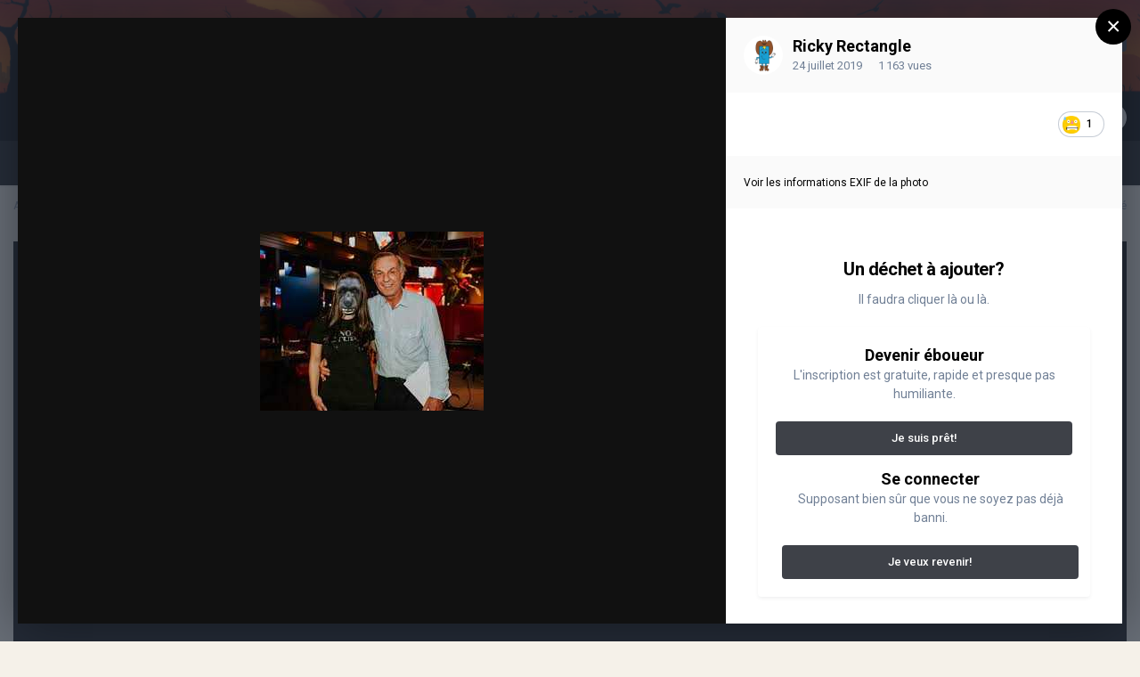

--- FILE ---
content_type: text/html;charset=UTF-8
request_url: https://www.depotoir.ca/gallery/image/6044-le-singe-v2jpg/
body_size: 10722
content:
<!DOCTYPE html>
<html lang="fr-CA" dir="ltr">
	<head>
		<meta charset="utf-8">
		<title>Le Singe v2.jpg - COMMUNAUTÉ - DEPOTOIR.CA</title>
		
			<!-- Global site tag (gtag.js) - Google Analytics -->
<script async src="https://www.googletagmanager.com/gtag/js?id=UA-4810595-1"></script>
<script>
  window.dataLayer = window.dataLayer || [];
  function gtag(){dataLayer.push(arguments);}
  gtag('js', new Date());

  gtag('config', 'UA-4810595-1');
</script>
		
		
		
		

	<meta name="viewport" content="width=device-width, initial-scale=1">



	<meta name="twitter:card" content="summary_large_image" />



	
		
			
				<meta property="og:title" content="Le Singe v2.jpg">
			
		
	

	
		
			
				<meta property="og:type" content="website">
			
		
	

	
		
			
				<meta property="og:url" content="https://www.depotoir.ca/gallery/image/6044-le-singe-v2jpg/">
			
		
	

	
		
			
				<meta name="description" content="">
			
		
	

	
		
			
				<meta property="og:description" content="">
			
		
	

	
		
			
				<meta property="og:updated_time" content="2019-07-24T22:13:16Z">
			
		
	

	
		
			
				<meta property="og:image" content="https://www.depotoir.ca/uploads/monthly_2019_07/large.2142158399_LeSingev2.jpg.5b4e51d98215e2a1b6cc9aa1f6cdc00d.jpg">
			
		
	

	
		
			
				<meta property="og:image:type" content="image/jpeg">
			
		
	

	
		
			
				<meta property="og:site_name" content="DEPOTOIR.CA">
			
		
	

	
		
			
				<meta property="og:locale" content="fr_CA">
			
		
	


	
		<link rel="canonical" href="https://www.depotoir.ca/gallery/image/6044-le-singe-v2jpg/" />
	

	
		<link rel="preload" href="https://www.depotoir.ca/uploads/monthly_2019_07/large.2142158399_LeSingev2.jpg.5b4e51d98215e2a1b6cc9aa1f6cdc00d.jpg" as="image" type="image/jpeg" />
	




<link rel="manifest" href="https://www.depotoir.ca/manifest.webmanifest/">
<meta name="msapplication-config" content="https://www.depotoir.ca/browserconfig.xml/">
<meta name="msapplication-starturl" content="/">
<meta name="application-name" content="Chargement...">
<meta name="apple-mobile-web-app-title" content="Chargement...">

	<meta name="theme-color" content="#000000">


	<meta name="msapplication-TileColor" content="#000000">





	

	
		
			<link rel="icon" sizes="36x36" href="https://www.depotoir.ca/uploads/monthly_2021_03/android-chrome-36x36.png">
		
	

	
		
			<link rel="icon" sizes="48x48" href="https://www.depotoir.ca/uploads/monthly_2021_03/android-chrome-48x48.png">
		
	

	
		
			<link rel="icon" sizes="72x72" href="https://www.depotoir.ca/uploads/monthly_2021_03/android-chrome-72x72.png">
		
	

	
		
			<link rel="icon" sizes="96x96" href="https://www.depotoir.ca/uploads/monthly_2021_03/android-chrome-96x96.png">
		
	

	
		
			<link rel="icon" sizes="144x144" href="https://www.depotoir.ca/uploads/monthly_2021_03/android-chrome-144x144.png">
		
	

	
		
			<link rel="icon" sizes="192x192" href="https://www.depotoir.ca/uploads/monthly_2021_03/android-chrome-192x192.png">
		
	

	
		
			<link rel="icon" sizes="256x256" href="https://www.depotoir.ca/uploads/monthly_2021_03/android-chrome-256x256.png">
		
	

	
		
			<link rel="icon" sizes="384x384" href="https://www.depotoir.ca/uploads/monthly_2021_03/android-chrome-384x384.png">
		
	

	
		
			<link rel="icon" sizes="512x512" href="https://www.depotoir.ca/uploads/monthly_2021_03/android-chrome-512x512.png">
		
	

	
		
			<meta name="msapplication-square70x70logo" content="https://www.depotoir.ca/uploads/monthly_2021_03/msapplication-square70x70logo.png"/>
		
	

	
		
			<meta name="msapplication-TileImage" content="https://www.depotoir.ca/uploads/monthly_2021_03/msapplication-TileImage.png"/>
		
	

	
		
			<meta name="msapplication-square150x150logo" content="https://www.depotoir.ca/uploads/monthly_2021_03/msapplication-square150x150logo.png"/>
		
	

	
		
			<meta name="msapplication-wide310x150logo" content="https://www.depotoir.ca/uploads/monthly_2021_03/msapplication-wide310x150logo.png"/>
		
	

	
		
			<meta name="msapplication-square310x310logo" content="https://www.depotoir.ca/uploads/monthly_2021_03/msapplication-square310x310logo.png"/>
		
	

	
		
			
				<link rel="apple-touch-icon" href="https://www.depotoir.ca/uploads/monthly_2021_03/apple-touch-icon-57x57.png">
			
		
	

	
		
			
				<link rel="apple-touch-icon" sizes="60x60" href="https://www.depotoir.ca/uploads/monthly_2021_03/apple-touch-icon-60x60.png">
			
		
	

	
		
			
				<link rel="apple-touch-icon" sizes="72x72" href="https://www.depotoir.ca/uploads/monthly_2021_03/apple-touch-icon-72x72.png">
			
		
	

	
		
			
				<link rel="apple-touch-icon" sizes="76x76" href="https://www.depotoir.ca/uploads/monthly_2021_03/apple-touch-icon-76x76.png">
			
		
	

	
		
			
				<link rel="apple-touch-icon" sizes="114x114" href="https://www.depotoir.ca/uploads/monthly_2021_03/apple-touch-icon-114x114.png">
			
		
	

	
		
			
				<link rel="apple-touch-icon" sizes="120x120" href="https://www.depotoir.ca/uploads/monthly_2021_03/apple-touch-icon-120x120.png">
			
		
	

	
		
			
				<link rel="apple-touch-icon" sizes="144x144" href="https://www.depotoir.ca/uploads/monthly_2021_03/apple-touch-icon-144x144.png">
			
		
	

	
		
			
				<link rel="apple-touch-icon" sizes="152x152" href="https://www.depotoir.ca/uploads/monthly_2021_03/apple-touch-icon-152x152.png">
			
		
	

	
		
			
				<link rel="apple-touch-icon" sizes="180x180" href="https://www.depotoir.ca/uploads/monthly_2021_03/apple-touch-icon-180x180.png">
			
		
	





<link rel="preload" href="//www.depotoir.ca/applications/core/interface/font/fontawesome-webfont.woff2?v=4.7.0" as="font" crossorigin="anonymous">
		


	
		<link href="https://fonts.googleapis.com/css?family=Roboto:300,300i,400,400i,500,700,700i" rel="stylesheet" referrerpolicy="origin">
	



	<link rel='stylesheet' href='https://www.depotoir.ca/uploads/css_built_16/341e4a57816af3ba440d891ca87450ff_framework.css?v=8a17bf86791653313407' media='all'>

	<link rel='stylesheet' href='https://www.depotoir.ca/uploads/css_built_16/05e81b71abe4f22d6eb8d1a929494829_responsive.css?v=8a17bf86791653313407' media='all'>

	<link rel='stylesheet' href='https://www.depotoir.ca/uploads/css_built_16/20446cf2d164adcc029377cb04d43d17_flags.css?v=8a17bf86791653313407' media='all'>

	<link rel='stylesheet' href='https://www.depotoir.ca/uploads/css_built_16/90eb5adf50a8c640f633d47fd7eb1778_core.css?v=8a17bf86791653313407' media='all'>

	<link rel='stylesheet' href='https://www.depotoir.ca/uploads/css_built_16/5a0da001ccc2200dc5625c3f3934497d_core_responsive.css?v=8a17bf86791653313407' media='all'>

	<link rel='stylesheet' href='https://www.depotoir.ca/uploads/css_built_16/37c6452ea623de41c991284837957128_gallery.css?v=8a17bf86791653313407' media='all'>

	<link rel='stylesheet' href='https://www.depotoir.ca/uploads/css_built_16/22e9af7d7c6ac7ddc7db0f1b0d471efc_gallery_responsive.css?v=8a17bf86791653313407' media='all'>

	<link rel='stylesheet' href='https://www.depotoir.ca/uploads/css_built_16/8a32dcbf06236254181d222455063219_global.css?v=8a17bf86791653313407' media='all'>





<link rel='stylesheet' href='https://www.depotoir.ca/uploads/css_built_16/258adbb6e4f3e83cd3b355f84e3fa002_custom.css?v=8a17bf86791653313407' media='all'>




		
		

	
	<link rel='shortcut icon' href='https://www.depotoir.ca/uploads/monthly_2018_06/favicon.ico.e0cf1abfe5b473fa9d5881f062164ef4.ico' type="image/x-icon">

	</head>
	<body class='ipsApp ipsApp_front ipsJS_none ipsClearfix' data-controller='core.front.core.app' data-message="" data-pageApp='gallery' data-pageLocation='front' data-pageModule='gallery' data-pageController='view' data-pageID='6044'  >
		
		  <a href='#ipsLayout_mainArea' class='ipsHide' title='Aller au contenu principal de cette page' accesskey='m'>Aller au contenu</a>
		<div id='ipsLayout_header' class='ipsClearfix'>
			





			<header>
				<div class='ipsLayout_container'>
					


<a href='https://www.depotoir.ca/' id='elLogo' accesskey='1'><img src="https://www.depotoir.ca/uploads/monthly_2019_04/logo5.png.212a278c69527a51501c113091b9f661.png" alt='DEPOTOIR.CA'></a>

					
						

	<ul id="elUserNav" class="ipsList_inline cSignedOut ipsResponsive_showDesktop">
		
		
	


	<li class='cUserNav_icon ipsHide' id='elCart_container'></li>
	<li class='elUserNav_sep ipsHide' id='elCart_sep'></li>

<li id="elSignInLink">
			<a href="https://www.depotoir.ca/login/" data-ipsmenu-closeonclick="false" data-ipsmenu id="elUserSignIn">
				Déjà éboueur?  <i class="fa fa-caret-down"></i>
			</a>
			
<div id='elUserSignIn_menu' class='ipsMenu ipsMenu_auto ipsHide'>
	<form accept-charset='utf-8' method='post' action='https://www.depotoir.ca/login/'>
		<input type="hidden" name="csrfKey" value="6bd14c84478dabbda18d4fba5cf011c9">
		<input type="hidden" name="ref" value="aHR0cHM6Ly93d3cuZGVwb3RvaXIuY2EvZ2FsbGVyeS9pbWFnZS82MDQ0LWxlLXNpbmdlLXYyanBnLw==">
		<div data-role="loginForm">
			
			
			
				
<div class="ipsPad ipsForm ipsForm_vertical">
	<h4 class="ipsType_sectionHead">Connexion</h4>
	<br><br>
	<ul class='ipsList_reset'>
		<li class="ipsFieldRow ipsFieldRow_noLabel ipsFieldRow_fullWidth">
			
			
				<input type="text" placeholder="Nom d’utilisateur" name="auth" autocomplete="username">
			
		</li>
		<li class="ipsFieldRow ipsFieldRow_noLabel ipsFieldRow_fullWidth">
			<input type="password" placeholder="Mot de passe" name="password" autocomplete="current-password">
		</li>
		<li class="ipsFieldRow ipsFieldRow_checkbox ipsClearfix">
			<span class="ipsCustomInput">
				<input type="checkbox" name="remember_me" id="remember_me_checkbox" value="1" checked aria-checked="true">
				<span></span>
			</span>
			<div class="ipsFieldRow_content">
				<label class="ipsFieldRow_label" for="remember_me_checkbox">Se souvenir de moi</label>
				<span class="ipsFieldRow_desc">Non recommandé sur les ordinateurs partagés</span>
			</div>
		</li>
		<li class="ipsFieldRow ipsFieldRow_fullWidth">
			<button type="submit" name="_processLogin" value="usernamepassword" class="ipsButton ipsButton_primary ipsButton_small" id="elSignIn_submit">Connexion</button>
			
				<p class="ipsType_right ipsType_small">
					
						<a href='https://www.depotoir.ca/lostpassword/' data-ipsDialog data-ipsDialog-title='Mot de passe oublié ?'>
					
					Mot de passe oublié ?</a>
				</p>
			
		</li>
	</ul>
</div>
			
		</div>
	</form>
</div>
		</li>
		
			<li>
				
					<a href="https://www.depotoir.ca/register/" data-ipsdialog data-ipsdialog-size="narrow" data-ipsdialog-title="Inscription"  id="elRegisterButton" class="ipsButton ipsButton_normal ipsButton_primary">Inscription</a>
				
			</li>
		
	</ul>

						
<ul class='ipsMobileHamburger ipsList_reset ipsResponsive_hideDesktop'>
	<li data-ipsDrawer data-ipsDrawer-drawerElem='#elMobileDrawer'>
		<a href='#'>
			
			
				
			
			
			
			<i class='fa fa-navicon'></i>
		</a>
	</li>
</ul>
					
				</div>
			</header>
			

	<nav data-controller='core.front.core.navBar' class=' ipsResponsive_showDesktop'>
		<div class='ipsNavBar_primary ipsLayout_container '>
			<ul data-role="primaryNavBar" class='ipsClearfix'>
				


	
		
		
		<li  id='elNavSecondary_8' data-role="navBarItem" data-navApp="forums" data-navExt="Forums">
			
			
				<a href="https://www.depotoir.ca"  data-navItem-id="8" >
					Forum<span class='ipsNavBar_active__identifier'></span>
				</a>
			
			
				<ul class='ipsNavBar_secondary ipsHide' data-role='secondaryNavBar'>
					


	
		
		
		<li  id='elNavSecondary_26' data-role="navBarItem" data-navApp="core" data-navExt="Guidelines">
			
			
				<a href="https://www.depotoir.ca/guidelines/"  data-navItem-id="26" >
					Règles<span class='ipsNavBar_active__identifier'></span>
				</a>
			
			
		</li>
	
	

	
		
		
		<li  id='elNavSecondary_27' data-role="navBarItem" data-navApp="core" data-navExt="StaffDirectory">
			
			
				<a href="https://www.depotoir.ca/staff/"  data-navItem-id="27" >
					Équipe<span class='ipsNavBar_active__identifier'></span>
				</a>
			
			
		</li>
	
	

	
	

					<li class='ipsHide' id='elNavigationMore_8' data-role='navMore'>
						<a href='#' data-ipsMenu data-ipsMenu-appendTo='#elNavigationMore_8' id='elNavigationMore_8_dropdown'>Plus <i class='fa fa-caret-down'></i></a>
						<ul class='ipsHide ipsMenu ipsMenu_auto' id='elNavigationMore_8_dropdown_menu' data-role='moreDropdown'></ul>
					</li>
				</ul>
			
		</li>
	
	

	
	

	
	

	
	

	
		
		
		<li  id='elNavSecondary_50' data-role="navBarItem" data-navApp="awards" data-navExt="Awards">
			
			
				<a href="https://www.depotoir.ca/awards/types/"  data-navItem-id="50" >
					Accomplissements<span class='ipsNavBar_active__identifier'></span>
				</a>
			
			
		</li>
	
	

	
	

	
	

	
		
		
		<li  id='elNavSecondary_40' data-role="navBarItem" data-navApp="cms" data-navExt="Pages">
			
			
				<a href="https://www.depotoir.ca/temoignages/"  data-navItem-id="40" >
					Témoignages<span class='ipsNavBar_active__identifier'></span>
				</a>
			
			
		</li>
	
	

				<li class='ipsHide' id='elNavigationMore' data-role='navMore'>
					<a href='#' data-ipsMenu data-ipsMenu-appendTo='#elNavigationMore' id='elNavigationMore_dropdown'>Plus</a>
					<ul class='ipsNavBar_secondary ipsHide' data-role='secondaryNavBar'>
						<li class='ipsHide' id='elNavigationMore_more' data-role='navMore'>
							<a href='#' data-ipsMenu data-ipsMenu-appendTo='#elNavigationMore_more' id='elNavigationMore_more_dropdown'>Plus <i class='fa fa-caret-down'></i></a>
							<ul class='ipsHide ipsMenu ipsMenu_auto' id='elNavigationMore_more_dropdown_menu' data-role='moreDropdown'></ul>
						</li>
					</ul>
				</li>
			</ul>
			

	<div id="elSearchWrapper">
		<div id='elSearch' class='' data-controller='core.front.core.quickSearch'>
			<form accept-charset='utf-8' action='//www.depotoir.ca/search/?do=quicksearch' method='post'>
				<input type='search' id='elSearchField' placeholder='Rechercher…' name='q' autocomplete='off' aria-label='Rechercher'>
				<button class='cSearchSubmit' type="submit" aria-label='Rechercher'><i class="fa fa-search"></i></button>
				<div id="elSearchExpanded">
					<div class="ipsMenu_title">
						Rechercher dans
					</div>
					<ul class="ipsSideMenu_list ipsSideMenu_withRadios ipsSideMenu_small" data-ipsSideMenu data-ipsSideMenu-type="radio" data-ipsSideMenu-responsive="false" data-role="searchContexts">
						<li>
							<span class='ipsSideMenu_item ipsSideMenu_itemActive' data-ipsMenuValue='all'>
								<input type="radio" name="type" value="all" checked id="elQuickSearchRadio_type_all">
								<label for='elQuickSearchRadio_type_all' id='elQuickSearchRadio_type_all_label'>N’importe où</label>
							</span>
						</li>
						
						
						
							
								<li>
									<span class='ipsSideMenu_item' data-ipsMenuValue='contextual_{&quot;type&quot;:&quot;gallery_image&quot;,&quot;nodes&quot;:2}'>
										<input type="radio" name="type" value='contextual_{&quot;type&quot;:&quot;gallery_image&quot;,&quot;nodes&quot;:2}' id='elQuickSearchRadio_type_contextual_e70cc70a3739992222471cd0fb4d3f5d'>
										<label for='elQuickSearchRadio_type_contextual_e70cc70a3739992222471cd0fb4d3f5d' id='elQuickSearchRadio_type_contextual_e70cc70a3739992222471cd0fb4d3f5d_label'>Cette catégorie</label>
									</span>
								</li>
							
								<li>
									<span class='ipsSideMenu_item' data-ipsMenuValue='contextual_{&quot;type&quot;:&quot;gallery_image&quot;,&quot;item&quot;:6044}'>
										<input type="radio" name="type" value='contextual_{&quot;type&quot;:&quot;gallery_image&quot;,&quot;item&quot;:6044}' id='elQuickSearchRadio_type_contextual_b2d35883bc0906b95c7596bdcb22f956'>
										<label for='elQuickSearchRadio_type_contextual_b2d35883bc0906b95c7596bdcb22f956' id='elQuickSearchRadio_type_contextual_b2d35883bc0906b95c7596bdcb22f956_label'>Cette image</label>
									</span>
								</li>
							
						
						<li data-role="showMoreSearchContexts">
							<span class='ipsSideMenu_item' data-action="showMoreSearchContexts" data-exclude="all">
								Plus d’options…
							</span>
						</li>
					</ul>
					<div class="ipsMenu_title">
						Rechercher les résultats qui…
					</div>
					<ul class='ipsSideMenu_list ipsSideMenu_withRadios ipsSideMenu_small ipsType_normal' role="radiogroup" data-ipsSideMenu data-ipsSideMenu-type="radio" data-ipsSideMenu-responsive="false" data-filterType='andOr'>
						
							<li>
								<span class='ipsSideMenu_item ipsSideMenu_itemActive' data-ipsMenuValue='or'>
									<input type="radio" name="search_and_or" value="or" checked id="elRadio_andOr_or">
									<label for='elRadio_andOr_or' id='elField_andOr_label_or'>Contiennent <em>n’importe</em> quel terme</label>
								</span>
							</li>
						
							<li>
								<span class='ipsSideMenu_item ' data-ipsMenuValue='and'>
									<input type="radio" name="search_and_or" value="and"  id="elRadio_andOr_and">
									<label for='elRadio_andOr_and' id='elField_andOr_label_and'>Contiennent <em>tous</em> les termes</label>
								</span>
							</li>
						
					</ul>
					<div class="ipsMenu_title">
						Rechercher les résultats dans…
					</div>
					<ul class='ipsSideMenu_list ipsSideMenu_withRadios ipsSideMenu_small ipsType_normal' role="radiogroup" data-ipsSideMenu data-ipsSideMenu-type="radio" data-ipsSideMenu-responsive="false" data-filterType='searchIn'>
						<li>
							<span class='ipsSideMenu_item ipsSideMenu_itemActive' data-ipsMenuValue='all'>
								<input type="radio" name="search_in" value="all" checked id="elRadio_searchIn_and">
								<label for='elRadio_searchIn_and' id='elField_searchIn_label_all'>Titres et corps des contenus</label>
							</span>
						</li>
						<li>
							<span class='ipsSideMenu_item' data-ipsMenuValue='titles'>
								<input type="radio" name="search_in" value="titles" id="elRadio_searchIn_titles">
								<label for='elRadio_searchIn_titles' id='elField_searchIn_label_titles'>Titres des contenus uniquement</label>
							</span>
						</li>
					</ul>
				</div>
			</form>
		</div>
	</div>

		</div>
	</nav>

			
<ul id='elMobileNav' class='ipsResponsive_hideDesktop' data-controller='core.front.core.mobileNav'>
	
		
			
			
				
				
			
				
					<li id='elMobileBreadcrumb'>
						<a href='https://www.depotoir.ca/gallery/category/2-communaut%C3%A9/'>
							<span>COMMUNAUTÉ</span>
						</a>
					</li>
				
				
			
				
				
			
		
	
	
	
	<li >
		<a data-action="defaultStream" href='https://www.depotoir.ca/discover/'><i class="fa fa-newspaper-o" aria-hidden="true"></i></a>
	</li>

	

	
		<li class='ipsJS_show'>
			<a href='https://www.depotoir.ca/search/'><i class='fa fa-search'></i></a>
		</li>
	
</ul>
		</div>
		<main id='ipsLayout_body' class='ipsLayout_container'>
			<div id='ipsLayout_contentArea'>
				<div id='ipsLayout_contentWrapper'>
					
<nav class='ipsBreadcrumb ipsBreadcrumb_top ipsFaded_withHover'>
	

	<ul class='ipsList_inline ipsPos_right'>
		
		<li >
			<a data-action="defaultStream" class='ipsType_light '  href='https://www.depotoir.ca/discover/'><i class="fa fa-newspaper-o" aria-hidden="true"></i> <span>Toute l’activité</span></a>
		</li>
		
	</ul>

	<ul data-role="breadcrumbList">
		<li>
			<a title="ACCUEIL" href='https://www.depotoir.ca/'>
				<span>ACCUEIL <i class='fa fa-angle-right'></i></span>
			</a>
		</li>
		
		
			<li>
				
					<a href='https://www.depotoir.ca/gallery/'>
						<span>Galerie <i class='fa fa-angle-right' aria-hidden="true"></i></span>
					</a>
				
			</li>
		
			<li>
				
					<a href='https://www.depotoir.ca/gallery/category/2-communaut%C3%A9/'>
						<span>COMMUNAUTÉ <i class='fa fa-angle-right' aria-hidden="true"></i></span>
					</a>
				
			</li>
		
			<li>
				
					Le Singe v2.jpg
				
			</li>
		
	</ul>
</nav>
					
					<div id='ipsLayout_mainArea'>
						
						
						
						

	




						



<div data-controller='gallery.front.view.image,gallery.front.browse.imageLightbox' data-launchLightbox data-lightboxURL='https://www.depotoir.ca/gallery/image/6044-le-singe-v2jpg/'>
	<div class='cGalleryLightbox_inner ipsSpacer_bottom' data-role="imageSizer">
		<div class='elGalleryHeader'>
			

<div id='elGalleryImage' class='elGalleryImage' data-role="imageFrame" data-imageSizes='{&quot;large&quot;:[251,201],&quot;small&quot;:[240,193]}'>
	
		<div class='cGalleryViewImage' data-role='notesWrapper' data-controller='gallery.front.view.notes' data-imageID='6044'  data-notesData='[]'>
			
			<div>
				<img src='https://www.depotoir.ca/uploads/monthly_2019_07/large.2142158399_LeSingev2.jpg.5b4e51d98215e2a1b6cc9aa1f6cdc00d.jpg' alt="Le Singe v2.jpg" title='Le Singe v2.jpg' data-role='theImage' class='ipsHide'>
			</div>
			<noscript>
				<img src='https://www.depotoir.ca/uploads/monthly_2019_07/large.2142158399_LeSingev2.jpg.5b4e51d98215e2a1b6cc9aa1f6cdc00d.jpg' alt="Le Singe v2.jpg" title='Le Singe v2.jpg' data-role='theImage'>
			</noscript>
			
		</div>
		
		<div class='cGalleryImageFade'>
			
				<div class='cGalleryImageTopBar'>
					<div class='cGalleryImageTitle'>&nbsp;</div>
					<ul class='cGalleryControls ipsList_inline'>
						<li>
							<a href='https://www.depotoir.ca/gallery/image/6044-le-singe-v2jpg/' title='Voir dans la visionneuse' class='ipsButton ipsButton_narrow ipsButton_link ipsButton_verySmall ipsButton_veryLight' data-ipsTooltip data-imageLightbox><i class='fa fa-expand'></i></a>
						</li>
						<li>
							<a href='https://www.depotoir.ca/uploads/monthly_2019_07/large.2142158399_LeSingev2.jpg.5b4e51d98215e2a1b6cc9aa1f6cdc00d.jpg' title='Afficher l’image complète' class='ipsButton ipsButton_narrow ipsButton_link ipsButton_verySmall ipsButton_veryLight' data-ipsTooltip target='_blank' rel='noopener'><i class='fa fa-external-link'></i></a>
						</li>
					</ul>
				</div>
			
			<div class='cGalleryImageBottomBar'>
				<div class='cGalleryCreditInfo ipsType_normal'>
					

					
				</div>
				
					<ul class='ipsList_inline'>
						<li>
							<a href='#' data-ipsMenu data-ipsMenu-above='true' id='elImageTools' class='ipsButton ipsButton_link ipsButton_verySmall ipsJS_show cGalleryViewImage_controls'>Outils des images <i class='fa fa-caret-down'></i></a>
						</li>
					</ul>
					<ul class='ipsMenu ipsMenu_auto ipsHide' id='elImageTools_menu'>
						
						
						
							<li class='ipsMenu_item'>
								<a href='https://www.depotoir.ca/gallery/image/6044-le-singe-v2jpg/?do=download' title='Télécharger'><i class='fa fa-fw fa-download'></i> Télécharger</a>
							</li>
						
					</ul>
				
			</div>
		</div>
	
	<span class='elGalleryImageNav'>
		
			<a href='https://www.depotoir.ca/gallery/image/6047-le-klubjpg/?browse=1' class='elGalleryImageNav_prev' title='Le Klub.jpg'><i class='fa fa-angle-left'></i></a>
		
		
			<a href='https://www.depotoir.ca/gallery/image/6040-20190223_011817jpg/?browse=1' class='elGalleryImageNav_next' title='20190223_011817.jpg'><i class='fa fa-angle-right'></i></a>
		
	</span>
</div>
		</div>
	</div>

	<section data-role='imageInfo'>
		




<div class='ipsColumns ipsColumns_collapsePhone ipsResponsive_pull ipsSpacer_bottom'>
	<div class='ipsColumn ipsColumn_fluid'>
		

		<div class='ipsBox'>
			<div class='ipsPadding' data-role='imageDescription'>
				<div class='ipsFlex ipsFlex-ai:center ipsFlex-fw:wrap ipsGap:4'>
					<div class='ipsFlex-flex:11'>
						<h1 class='ipsType_pageTitle ipsContained_container'>
							
							
							
							
							
								<span class='ipsContained ipsType_break'>Le Singe v2.jpg</span>
							
						</h1>
						
					</div>
				</div>
				<hr class='ipsHr'>
				<div class='ipsPageHeader__meta ipsFlex ipsFlex-jc:between ipsFlex-ai:center ipsFlex-fw:wrap ipsGap:3'>
					<div class='ipsFlex-flex:11'>
						<div class='ipsPhotoPanel ipsPhotoPanel_mini ipsClearfix'>
							


	<a href="https://www.depotoir.ca/profile/9783-ricky-rectangle/" rel="nofollow" data-ipshover data-ipshover-width="370" data-ipshover-target="https://www.depotoir.ca/profile/9783-ricky-rectangle/?do=hovercard"  class="ipsUserPhoto ipsUserPhoto_mini" title="Aller sur le profil de Ricky Rectangle" data-ipsHover-onClick="false">
		<img src="https://www.depotoir.ca/uploads/monthly_2026_01/Ricky.thumb.png.0499fd5d31a2ed51be5991f8970e2e19.png" alt="Ricky Rectangle" loading="lazy">
	</a>

							<div>
								<p class='ipsType_reset ipsType_normal ipsType_blendLinks'>
									par <span itemprop='author'>


<a href="https://www.depotoir.ca/profile/9783-ricky-rectangle/" rel="nofollow" data-ipshover data-ipshover-width="370" data-ipshover-target="https://www.depotoir.ca/profile/9783-ricky-rectangle/?do=hovercard&amp;referrer=https%253A%252F%252Fwww.depotoir.ca%252Fgallery%252Fimage%252F6044-le-singe-v2jpg%252F" title="Aller sur le profil de Ricky Rectangle" class="ipsType_break" data-ipsHover-onClick="false">Ricky Rectangle</a></span>
								</p>
								<ul class='ipsList_inline'>
									<li class='ipsType_light'><time datetime='2019-07-24T22:13:16Z' title='2019-07-24 22:13 ' data-short='6 ans '>24 juillet 2019</time></li>
									<li class='ipsType_light'>1 163 vues</li>
									
										<li><a href='https://www.depotoir.ca/profile/9783-ricky-rectangle/content/?type=gallery_image'>Rechercher ses autres images</a></li>
									
								</ul>
							</div>
						</div>
					</div>
					<div class='ipsFlex-flex:01 ipsResponsive_hidePhone'>
						<div class='ipsFlex ipsFlex-ai:center ipsFlex-jc:center ipsGap:3 ipsGap_row:0'>
							
								


    <a href='#elShareItem_1260549284_menu' id='elShareItem_1260549284' data-ipsMenu class='ipsShareButton ipsButton ipsButton_verySmall ipsButton_link ipsButton_link--light'>
        <span><i class='fa fa-share-alt'></i></span> &nbsp;Partager
    </a>

    <div class='ipsPadding ipsMenu ipsMenu_auto ipsHide' id='elShareItem_1260549284_menu' data-controller="core.front.core.sharelink">
        <ul class='ipsList_inline'>
            
                <li>
<a href="http://www.reddit.com/submit?url=https%3A%2F%2Fwww.depotoir.ca%2Fgallery%2Fimage%2F6044-le-singe-v2jpg%2F&amp;title=Le+Singe+v2.jpg" rel="nofollow noopener" class="cShareLink cShareLink_reddit" target="_blank" title='Partager sur Reddit' data-ipsTooltip>
	<i class="fa fa-reddit"></i>
</a></li>
            
                <li>
<a href="https://twitter.com/share?url=https%3A%2F%2Fwww.depotoir.ca%2Fgallery%2Fimage%2F6044-le-singe-v2jpg%2F" class="cShareLink cShareLink_twitter" target="_blank" data-role="shareLink" title='Partager sur Twitter' data-ipsTooltip rel='nofollow noopener'>
	<i class="fa fa-twitter"></i>
</a></li>
            
                <li>
<a href="https://www.facebook.com/sharer/sharer.php?u=https%3A%2F%2Fwww.depotoir.ca%2Fgallery%2Fimage%2F6044-le-singe-v2jpg%2F" class="cShareLink cShareLink_facebook" target="_blank" data-role="shareLink" title='Partager sur Facebook' data-ipsTooltip rel='noopener nofollow'>
	<i class="fa fa-facebook"></i>
</a></li>
            
                <li>
<a href="/cdn-cgi/l/email-protection#[base64]" rel='nofollow' class='cShareLink cShareLink_email' title='Partager via courriel' data-ipsTooltip>
	<i class="fa fa-envelope"></i>
</a></li>
            
        </ul>
        
            <hr class='ipsHr'>
            <button class='ipsHide ipsButton ipsButton_verySmall ipsButton_light ipsButton_fullWidth ipsMargin_top:half' data-controller='core.front.core.webshare' data-role='webShare' data-webShareTitle='Le Singe v2.jpg' data-webShareText='Le Singe v2.jpg' data-webShareUrl='https://www.depotoir.ca/gallery/image/6044-le-singe-v2jpg/'>More sharing options...</button>
        
    </div>

							
							



							

<div data-followApp='gallery' data-followArea='image' data-followID='6044' data-controller='core.front.core.followButton'>
	

	<a href='https://www.depotoir.ca/login/' rel="nofollow" class="ipsFollow ipsPos_middle ipsButton ipsButton_light ipsButton_verySmall ipsButton_disabled" data-role="followButton" data-ipsTooltip title='Connectez-vous pour activer le suivi'>
		<span>Abonnés</span>
		<span class='ipsCommentCount'>0</span>
	</a>

</div>
						</div>
					</div>
				</div>
				
				

				

					

				

					

				
			</div>
			<div class='ipsItemControls'>
				
					

	<div data-controller='core.front.core.reaction' class='ipsItemControls_right ipsClearfix '>	
		<div class='ipsReact ipsPos_right'>
			
				
				<div class='ipsReact_blurb ' data-role='reactionBlurb'>
					
						

	
	<ul class='ipsReact_reactions'>
		
		
			
				
				<li class='ipsReact_reactCount'>
					
						<span data-ipsTooltip title="Malaise.">
					
							<span>
								<img src='https://www.depotoir.ca/uploads/reactions/emoji_cringe2.png' alt="Malaise." loading="lazy">
							</span>
							<span>
								1
							</span>
					
						</span>
					
				</li>
			
		
	</ul>

					
				</div>
			
			
			
		</div>
	</div>

				
				<ul class='ipsComment_controls ipsClearfix ipsItemControls_left'>
					
				</ul>
			</div>
		</div>
	</div>
	<div class='ipsColumn ipsColumn_wide' id='elGalleryImageStats'>
		<div class='ipsBox ipsPadding' data-role="imageStats">
			

			

			

			
				<h2 class='ipsType_minorHeading ipsType_break'>Informations sur la photo</h2>
				<div class='cGalleryExif'>
					
						<a href='https://www.depotoir.ca/gallery/image/6044-le-singe-v2jpg/?do=metadata' data-ipsDialog data-ipsDialog-title='Afficher toutes les informations EXIF de la photo'>Voir les informations EXIF de la photo</a>
					
				</div>
			
		</div>
	</div>
</div>


<div class='ipsBox ipsPadding ipsResponsive_pull ipsResponsive_showPhone ipsMargin_top'>
	
		<div class='ipsResponsive_noFloat ipsResponsive_block ipsMargin_bottom:half'>
			


    <a href='#elShareItem_402026800_menu' id='elShareItem_402026800' data-ipsMenu class='ipsShareButton ipsButton ipsButton_verySmall ipsButton_light '>
        <span><i class='fa fa-share-alt'></i></span> &nbsp;Partager
    </a>

    <div class='ipsPadding ipsMenu ipsMenu_auto ipsHide' id='elShareItem_402026800_menu' data-controller="core.front.core.sharelink">
        <ul class='ipsList_inline'>
            
                <li>
<a href="http://www.reddit.com/submit?url=https%3A%2F%2Fwww.depotoir.ca%2Fgallery%2Fimage%2F6044-le-singe-v2jpg%2F&amp;title=Le+Singe+v2.jpg" rel="nofollow noopener" class="cShareLink cShareLink_reddit" target="_blank" title='Partager sur Reddit' data-ipsTooltip>
	<i class="fa fa-reddit"></i>
</a></li>
            
                <li>
<a href="https://twitter.com/share?url=https%3A%2F%2Fwww.depotoir.ca%2Fgallery%2Fimage%2F6044-le-singe-v2jpg%2F" class="cShareLink cShareLink_twitter" target="_blank" data-role="shareLink" title='Partager sur Twitter' data-ipsTooltip rel='nofollow noopener'>
	<i class="fa fa-twitter"></i>
</a></li>
            
                <li>
<a href="https://www.facebook.com/sharer/sharer.php?u=https%3A%2F%2Fwww.depotoir.ca%2Fgallery%2Fimage%2F6044-le-singe-v2jpg%2F" class="cShareLink cShareLink_facebook" target="_blank" data-role="shareLink" title='Partager sur Facebook' data-ipsTooltip rel='noopener nofollow'>
	<i class="fa fa-facebook"></i>
</a></li>
            
                <li>
<a href="/cdn-cgi/l/email-protection#[base64]" rel='nofollow' class='cShareLink cShareLink_email' title='Partager via courriel' data-ipsTooltip>
	<i class="fa fa-envelope"></i>
</a></li>
            
        </ul>
        
            <hr class='ipsHr'>
            <button class='ipsHide ipsButton ipsButton_verySmall ipsButton_light ipsButton_fullWidth ipsMargin_top:half' data-controller='core.front.core.webshare' data-role='webShare' data-webShareTitle='Le Singe v2.jpg' data-webShareText='Le Singe v2.jpg' data-webShareUrl='https://www.depotoir.ca/gallery/image/6044-le-singe-v2jpg/'>More sharing options...</button>
        
    </div>

		</div>
	
	<div class='ipsResponsive_noFloat ipsResponsive_block'>
		

<div data-followApp='gallery' data-followArea='image' data-followID='6044' data-controller='core.front.core.followButton'>
	

	<a href='https://www.depotoir.ca/login/' rel="nofollow" class="ipsFollow ipsPos_middle ipsButton ipsButton_light ipsButton_verySmall ipsButton_disabled" data-role="followButton" data-ipsTooltip title='Connectez-vous pour activer le suivi'>
		<span>Abonnés</span>
		<span class='ipsCommentCount'>0</span>
	</a>

</div>
	</div>
	<div class='ipsResponsive_noFloat ipsResponsive_block ipsMargin_top:half'>
		



	</div>
</div>
	</section>

	<div data-role='imageComments'>
	
		<br>
		
		
<div data-controller='core.front.core.commentFeed, core.front.core.ignoredComments' data-autoPoll data-baseURL='https://www.depotoir.ca/gallery/image/6044-le-singe-v2jpg/' data-lastPage data-feedID='image-6044' id='comments'>
	

	

<div data-controller='core.front.core.recommendedComments' data-url='https://www.depotoir.ca/gallery/image/6044-le-singe-v2jpg/?tab=comments&amp;recommended=comments' class='ipsAreaBackground ipsPad ipsBox ipsBox_transparent ipsSpacer_bottom ipsRecommendedComments ipsHide'>
	<div data-role="recommendedComments">
		<h2 class='ipsType_sectionHead ipsType_large'>Commentaires recommandés</h2>
		
	</div>
</div>
	




	<div data-role='commentFeed' data-controller='core.front.core.moderation'>
		
			<p class='ipsType_normal ipsType_light ipsType_reset ipsPad' data-role='noComments'>Aucun commentaire à afficher.</p>
		
	</div>			
	

	
	<a id='replyForm'></a>
	<div data-role='replyArea' class='cTopicPostArea_noSize ipsSpacer_top'>
		
			
				

<div>
	<input type="hidden" name="csrfKey" value="6bd14c84478dabbda18d4fba5cf011c9">
	
		<div class='ipsType_center ipsPad cGuestTeaser'>
			
				<h2 class='ipsType_pageTitle'>Un déchet à ajouter?</h2>
				<p class='ipsType_light ipsType_normal ipsType_reset ipsSpacer_top ipsSpacer_half'>Il faudra cliquer là ou là.</p>
			
	
			<div class='ipsBox ipsPad ipsSpacer_top'>
				<div class='ipsGrid ipsGrid_collapsePhone'>
					<div class='ipsGrid_span6 cGuestTeaser_left'>
						<h2 class='ipsType_sectionHead'>Devenir éboueur</h2>
						<p class='ipsType_normal ipsType_reset ipsType_light ipsSpacer_bottom'>L'inscription est gratuite, rapide et presque pas humiliante.</p>
						
							<a href='https://www.depotoir.ca/register/' class='ipsButton ipsButton_primary ipsButton_small' data-ipsDialog data-ipsDialog-size='narrow' data-ipsDialog-title='Inscription'>
						
						Je suis prêt!</a>
					</div>
					<div class='ipsGrid_span6 cGuestTeaser_right'>
						<h2 class='ipsType_sectionHead'>Se connecter</h2>
						<p class='ipsType_normal ipsType_reset ipsType_light ipsSpacer_bottom'>Supposant bien sûr que vous ne soyez pas déjà banni.</p>
						<a href='https://www.depotoir.ca/login/?ref=aHR0cHM6Ly93d3cuZGVwb3RvaXIuY2EvZ2FsbGVyeS9pbWFnZS82MDQ0LWxlLXNpbmdlLXYyanBnLyNyZXBseUZvcm0=' data-ipsDialog data-ipsDialog-size='medium' data-ipsDialog-remoteVerify="false" data-ipsDialog-title="Je veux revenir!" class='ipsButton ipsButton_primary ipsButton_small'>Je veux revenir!</a>
					</div>
				</div>
			</div>
		</div>
	
</div>
			
	</div>
	
</div>

	
	</div>

</div> 


						


					</div>
					


					
<nav class='ipsBreadcrumb ipsBreadcrumb_bottom ipsFaded_withHover'>
	
		


	

	<ul class='ipsList_inline ipsPos_right'>
		
		<li >
			<a data-action="defaultStream" class='ipsType_light '  href='https://www.depotoir.ca/discover/'><i class="fa fa-newspaper-o" aria-hidden="true"></i> <span>Toute l’activité</span></a>
		</li>
		
	</ul>

	<ul data-role="breadcrumbList">
		<li>
			<a title="ACCUEIL" href='https://www.depotoir.ca/'>
				<span>ACCUEIL <i class='fa fa-angle-right'></i></span>
			</a>
		</li>
		
		
			<li>
				
					<a href='https://www.depotoir.ca/gallery/'>
						<span>Galerie <i class='fa fa-angle-right' aria-hidden="true"></i></span>
					</a>
				
			</li>
		
			<li>
				
					<a href='https://www.depotoir.ca/gallery/category/2-communaut%C3%A9/'>
						<span>COMMUNAUTÉ <i class='fa fa-angle-right' aria-hidden="true"></i></span>
					</a>
				
			</li>
		
			<li>
				
					Le Singe v2.jpg
				
			</li>
		
	</ul>
</nav>
				</div>
			</div>
			
		</main>
		<footer id='ipsLayout_footer' class='ipsClearfix'>
			<div class='ipsLayout_container'>
				
				

<ul id='elFooterSocialLinks' class='ipsList_inline ipsType_center ipsSpacer_top'>
	

	
		<li class='cUserNav_icon'>
			<a href='https://www.facebook.com/LeDepotoir/' target='_blank' class='cShareLink cShareLink_facebook' rel='noopener noreferrer'><i class='fa fa-facebook'></i></a>
		</li>
	

</ul>


<ul class='ipsList_inline ipsType_center ipsSpacer_top' id="elFooterLinks">
	
	
	
	
	
		<li><a href='https://www.depotoir.ca/privacy/'>Politique de confidentialité</a></li>
	
	
		<li><a rel="nofollow" href='https://www.depotoir.ca/contact/' >Nous contacter</a></li>
	
</ul>	


<p id='elCopyright'>
	<span id='elCopyright_userLine'></span>
	<a rel='nofollow' title='Invision Community' href='https://www.invisioncommunity.com/'>Powered by Invision Community</a>
</p>
			</div>
		</footer>
		

<div id="elMobileDrawer" class="ipsDrawer ipsHide">
	<div class="ipsDrawer_menu">
		<a href="#" class="ipsDrawer_close" data-action="close"><span>×</span></a>
		<div class="ipsDrawer_content ipsFlex ipsFlex-fd:column">
<ul id="elUserNav_mobile" class="ipsList_inline signed_in ipsClearfix">
	


</ul>

			
				<div class="ipsPadding ipsBorder_bottom">
					<ul class="ipsToolList ipsToolList_vertical">
						<li>
							<a href="https://www.depotoir.ca/login/" id="elSigninButton_mobile" class="ipsButton ipsButton_light ipsButton_small ipsButton_fullWidth">Déjà éboueur?</a>
						</li>
						
							<li>
								
									<a href="https://www.depotoir.ca/register/" data-ipsdialog data-ipsdialog-size="narrow" data-ipsdialog-title="Inscription" data-ipsdialog-fixed="true"  id="elRegisterButton_mobile" class="ipsButton ipsButton_small ipsButton_fullWidth ipsButton_important">Inscription</a>
								
							</li>
						
					</ul>
				</div>
			

			

			<ul class="ipsDrawer_list ipsFlex-flex:11">
				

				
				
				
				
					
						
						
							<li class="ipsDrawer_itemParent">
								<h4 class="ipsDrawer_title"><a href="#">Forum</a></h4>
								<ul class="ipsDrawer_list">
									<li data-action="back"><a href="#">Précédent</a></li>
									
									
										
										
										
											
												
											
										
											
												
											
										
											
										
									
													
									
										<li><a href="https://www.depotoir.ca">Forum</a></li>
									
									
									
										


	
		
			<li>
				<a href='https://www.depotoir.ca/guidelines/' >
					Règles
				</a>
			</li>
		
	

	
		
			<li>
				<a href='https://www.depotoir.ca/staff/' >
					Équipe
				</a>
			</li>
		
	

	

										
								</ul>
							</li>
						
					
				
					
				
					
				
					
				
					
						
						
							<li><a href="https://www.depotoir.ca/awards/types/" >Accomplissements</a></li>
						
					
				
					
				
					
				
					
						
						
							<li><a href="https://www.depotoir.ca/temoignages/" >Témoignages</a></li>
						
					
				
				
			</ul>

			
		</div>
	</div>
</div>

<div id="elMobileCreateMenuDrawer" class="ipsDrawer ipsHide">
	<div class="ipsDrawer_menu">
		<a href="#" class="ipsDrawer_close" data-action="close"><span>×</span></a>
		<div class="ipsDrawer_content ipsSpacer_bottom ipsPad">
			<ul class="ipsDrawer_list">
				<li class="ipsDrawer_listTitle ipsType_reset">Créer...</li>
				
			</ul>
		</div>
	</div>
</div>

		
		

	
	<script data-cfasync="false" src="/cdn-cgi/scripts/5c5dd728/cloudflare-static/email-decode.min.js"></script><script type='text/javascript'>
		var ipsDebug = false;		
	
		var CKEDITOR_BASEPATH = '//www.depotoir.ca/applications/core/interface/ckeditor/ckeditor/';
	
		var ipsSettings = {
			
			
			cookie_path: "/",
			
			cookie_prefix: "ips4_",
			
			
			cookie_ssl: true,
			
			upload_imgURL: "",
			message_imgURL: "",
			notification_imgURL: "",
			baseURL: "//www.depotoir.ca/",
			jsURL: "//www.depotoir.ca/applications/core/interface/js/js.php",
			csrfKey: "6bd14c84478dabbda18d4fba5cf011c9",
			antiCache: "8a17bf86791653313407",
			jsAntiCache: "8a17bf86791768720740",
			disableNotificationSounds: true,
			useCompiledFiles: true,
			links_external: true,
			memberID: 0,
			lazyLoadEnabled: true,
			blankImg: "//www.depotoir.ca/applications/core/interface/js/spacer.png",
			googleAnalyticsEnabled: true,
			matomoEnabled: false,
			viewProfiles: true,
			mapProvider: 'none',
			mapApiKey: '',
			pushPublicKey: "BCU3C8Xvd4mWDvYWnm95vRhgS3helbau5pxFjv8yeH-ZWJBUXKxtKrLcYJuuiw57rGteLYm0ktEmJ08s_8JiupY",
			relativeDates: true
		};
		
		
		
		
			ipsSettings['maxImageDimensions'] = {
				width: 1000,
				height: 750
			};
		
		
	</script>





<script type='text/javascript' src='https://www.depotoir.ca/uploads/javascript_global/root_library.js?v=8a17bf86791768720740' data-ips></script>


<script type='text/javascript' src='https://www.depotoir.ca/uploads/javascript_global/root_js_lang_21.js?v=8a17bf86791768720740' data-ips></script>


<script type='text/javascript' src='https://www.depotoir.ca/uploads/javascript_global/root_framework.js?v=8a17bf86791768720740' data-ips></script>


<script type='text/javascript' src='https://www.depotoir.ca/uploads/javascript_core/global_global_core.js?v=8a17bf86791768720740' data-ips></script>


<script type='text/javascript' src='https://www.depotoir.ca/uploads/javascript_global/root_front.js?v=8a17bf86791768720740' data-ips></script>


<script type='text/javascript' src='https://www.depotoir.ca/uploads/javascript_core/front_front_core.js?v=8a17bf86791768720740' data-ips></script>


<script type='text/javascript' src='https://www.depotoir.ca/uploads/javascript_gallery/front_front_view.js?v=8a17bf86791768720740' data-ips></script>


<script type='text/javascript' src='https://www.depotoir.ca/uploads/javascript_gallery/front_front_browse.js?v=8a17bf86791768720740' data-ips></script>


<script type='text/javascript' src='https://www.depotoir.ca/uploads/javascript_global/root_map.js?v=8a17bf86791768720740' data-ips></script>



	<script type='text/javascript'>
		
			ips.setSetting( 'date_format', jQuery.parseJSON('"yy-mm-dd"') );
		
			ips.setSetting( 'date_first_day', jQuery.parseJSON('0') );
		
			ips.setSetting( 'ipb_url_filter_option', jQuery.parseJSON('"none"') );
		
			ips.setSetting( 'url_filter_any_action', jQuery.parseJSON('"allow"') );
		
			ips.setSetting( 'bypass_profanity', jQuery.parseJSON('0') );
		
			ips.setSetting( 'emoji_style', jQuery.parseJSON('"disabled"') );
		
			ips.setSetting( 'emoji_shortcodes', jQuery.parseJSON('true') );
		
			ips.setSetting( 'emoji_ascii', jQuery.parseJSON('false') );
		
			ips.setSetting( 'emoji_cache', jQuery.parseJSON('1651452000') );
		
			ips.setSetting( 'image_jpg_quality', jQuery.parseJSON('100') );
		
			ips.setSetting( 'cloud2', jQuery.parseJSON('false') );
		
		
	</script>



<script type='application/ld+json'>
{
    "@context": "http://schema.org",
    "@type": "MediaObject",
    "@id": "https://www.depotoir.ca/gallery/image/6044-le-singe-v2jpg/",
    "url": "https://www.depotoir.ca/gallery/image/6044-le-singe-v2jpg/",
    "name": "Le Singe v2.jpg",
    "description": "",
    "dateCreated": "2019-07-24T22:13:16+0000",
    "fileFormat": "image/jpeg",
    "keywords": [],
    "author": {
        "@type": "Person",
        "name": "Ricky Rectangle",
        "image": "https://www.depotoir.ca/uploads/monthly_2026_01/Ricky.thumb.png.0499fd5d31a2ed51be5991f8970e2e19.png",
        "url": "https://www.depotoir.ca/profile/9783-ricky-rectangle/"
    },
    "interactionStatistic": [
        {
            "@type": "InteractionCounter",
            "interactionType": "http://schema.org/ViewAction",
            "userInteractionCount": 1163
        },
        {
            "@type": "InteractionCounter",
            "interactionType": "http://schema.org/CommentAction",
            "userInteractionCount": 0
        }
    ],
    "commentCount": 0,
    "artMedium": "Digital",
    "width": 251,
    "height": 201,
    "image": {
        "@type": "ImageObject",
        "url": "https://www.depotoir.ca/uploads/monthly_2019_07/large.2142158399_LeSingev2.jpg.5b4e51d98215e2a1b6cc9aa1f6cdc00d.jpg",
        "caption": "Le Singe v2.jpg",
        "thumbnail": "https://www.depotoir.ca/uploads/monthly_2019_07/small.2142158399_LeSingev2.jpg.dac620c9b53c9111846f88b54d2ffc3a.jpg",
        "width": 251,
        "height": 201,
        "exifData": [
            {
                "@type": "PropertyValue",
                "name": "FILE.FileName",
                "value": "exifn6vkjh"
            },
            {
                "@type": "PropertyValue",
                "name": "FILE.FileDateTime",
                "value": "1564006396"
            },
            {
                "@type": "PropertyValue",
                "name": "FILE.FileSize",
                "value": "7512"
            },
            {
                "@type": "PropertyValue",
                "name": "FILE.FileType",
                "value": "2"
            },
            {
                "@type": "PropertyValue",
                "name": "FILE.MimeType",
                "value": "image/jpeg"
            },
            {
                "@type": "PropertyValue",
                "name": "FILE.SectionsFound",
                "value": ""
            },
            {
                "@type": "PropertyValue",
                "name": "COMPUTED.html",
                "value": "width=\"251\" height=\"201\""
            },
            {
                "@type": "PropertyValue",
                "name": "COMPUTED.Height",
                "value": "201"
            },
            {
                "@type": "PropertyValue",
                "name": "COMPUTED.Width",
                "value": "251"
            },
            {
                "@type": "PropertyValue",
                "name": "COMPUTED.IsColor",
                "value": "1"
            }
        ]
    },
    "thumbnailUrl": "https://www.depotoir.ca/uploads/monthly_2019_07/small.2142158399_LeSingev2.jpg.dac620c9b53c9111846f88b54d2ffc3a.jpg"
}	
</script>

<script type='application/ld+json'>
{
    "@context": "http://www.schema.org",
    "publisher": "https://www.depotoir.ca/#organization",
    "@type": "WebSite",
    "@id": "https://www.depotoir.ca/#website",
    "mainEntityOfPage": "https://www.depotoir.ca/",
    "name": "DEPOTOIR.CA",
    "url": "https://www.depotoir.ca/",
    "potentialAction": {
        "type": "SearchAction",
        "query-input": "required name=query",
        "target": "https://www.depotoir.ca/search/?q={query}"
    },
    "inLanguage": [
        {
            "@type": "Language",
            "name": "Fran\u00e7ais",
            "alternateName": "fr-CA"
        }
    ]
}	
</script>

<script type='application/ld+json'>
{
    "@context": "http://www.schema.org",
    "@type": "Organization",
    "@id": "https://www.depotoir.ca/#organization",
    "mainEntityOfPage": "https://www.depotoir.ca/",
    "name": "DEPOTOIR.CA",
    "url": "https://www.depotoir.ca/",
    "logo": {
        "@type": "ImageObject",
        "@id": "https://www.depotoir.ca/#logo",
        "url": "https://www.depotoir.ca/uploads/monthly_2019_04/logo5.png.212a278c69527a51501c113091b9f661.png"
    },
    "sameAs": [
        "https://www.facebook.com/LeDepotoir/"
    ]
}	
</script>

<script type='application/ld+json'>
{
    "@context": "http://schema.org",
    "@type": "BreadcrumbList",
    "itemListElement": [
        {
            "@type": "ListItem",
            "position": 1,
            "item": {
                "@id": "https://www.depotoir.ca/gallery/",
                "name": "Galerie"
            }
        },
        {
            "@type": "ListItem",
            "position": 2,
            "item": {
                "@id": "https://www.depotoir.ca/gallery/category/2-communaut%C3%A9/",
                "name": "COMMUNAUTÉ"
            }
        }
    ]
}	
</script>

<script type='application/ld+json'>
{
    "@context": "http://schema.org",
    "@type": "ContactPage",
    "url": "https://www.depotoir.ca/contact/"
}	
</script>


		
		
		<!--ipsQueryLog-->
		<!--ipsCachingLog-->
		
		
		
	<script defer src="https://static.cloudflareinsights.com/beacon.min.js/vcd15cbe7772f49c399c6a5babf22c1241717689176015" integrity="sha512-ZpsOmlRQV6y907TI0dKBHq9Md29nnaEIPlkf84rnaERnq6zvWvPUqr2ft8M1aS28oN72PdrCzSjY4U6VaAw1EQ==" data-cf-beacon='{"version":"2024.11.0","token":"064882c6f20b4a6e9bfdcb9026daaf78","r":1,"server_timing":{"name":{"cfCacheStatus":true,"cfEdge":true,"cfExtPri":true,"cfL4":true,"cfOrigin":true,"cfSpeedBrain":true},"location_startswith":null}}' crossorigin="anonymous"></script>
</body>
</html>

--- FILE ---
content_type: text/html;charset=UTF-8
request_url: https://www.depotoir.ca/gallery/image/6044-le-singe-v2jpg/?lightbox=1&csrfKey=6bd14c84478dabbda18d4fba5cf011c9
body_size: 4789
content:
<!DOCTYPE html>
<html lang="fr-CA" dir="ltr">
	<head>
		<title></title>
		

	<meta name="viewport" content="width=device-width, initial-scale=1">



	<meta name="twitter:card" content="summary_large_image" />



	
		
			
				<meta property="og:image" content="https://www.depotoir.ca/uploads/monthly_2019_07/large.2142158399_LeSingev2.jpg.5b4e51d98215e2a1b6cc9aa1f6cdc00d.jpg">
			
		
	

	
		
			
				<meta property="og:image:type" content="image/jpeg">
			
		
	

	
		
			
				<meta property="og:site_name" content="DEPOTOIR.CA">
			
		
	

	
		
			
				<meta property="og:locale" content="fr_CA">
			
		
	


	
		<link rel="preload" href="https://www.depotoir.ca/uploads/monthly_2019_07/large.2142158399_LeSingev2.jpg.5b4e51d98215e2a1b6cc9aa1f6cdc00d.jpg" as="image" type="image/jpeg" />
	




<link rel="manifest" href="https://www.depotoir.ca/manifest.webmanifest/">
<meta name="msapplication-config" content="https://www.depotoir.ca/browserconfig.xml/">
<meta name="msapplication-starturl" content="/">
<meta name="application-name" content="Chargement...">
<meta name="apple-mobile-web-app-title" content="Chargement...">

	<meta name="theme-color" content="#000000">


	<meta name="msapplication-TileColor" content="#000000">





	

	
		
			<link rel="icon" sizes="36x36" href="https://www.depotoir.ca/uploads/monthly_2021_03/android-chrome-36x36.png">
		
	

	
		
			<link rel="icon" sizes="48x48" href="https://www.depotoir.ca/uploads/monthly_2021_03/android-chrome-48x48.png">
		
	

	
		
			<link rel="icon" sizes="72x72" href="https://www.depotoir.ca/uploads/monthly_2021_03/android-chrome-72x72.png">
		
	

	
		
			<link rel="icon" sizes="96x96" href="https://www.depotoir.ca/uploads/monthly_2021_03/android-chrome-96x96.png">
		
	

	
		
			<link rel="icon" sizes="144x144" href="https://www.depotoir.ca/uploads/monthly_2021_03/android-chrome-144x144.png">
		
	

	
		
			<link rel="icon" sizes="192x192" href="https://www.depotoir.ca/uploads/monthly_2021_03/android-chrome-192x192.png">
		
	

	
		
			<link rel="icon" sizes="256x256" href="https://www.depotoir.ca/uploads/monthly_2021_03/android-chrome-256x256.png">
		
	

	
		
			<link rel="icon" sizes="384x384" href="https://www.depotoir.ca/uploads/monthly_2021_03/android-chrome-384x384.png">
		
	

	
		
			<link rel="icon" sizes="512x512" href="https://www.depotoir.ca/uploads/monthly_2021_03/android-chrome-512x512.png">
		
	

	
		
			<meta name="msapplication-square70x70logo" content="https://www.depotoir.ca/uploads/monthly_2021_03/msapplication-square70x70logo.png"/>
		
	

	
		
			<meta name="msapplication-TileImage" content="https://www.depotoir.ca/uploads/monthly_2021_03/msapplication-TileImage.png"/>
		
	

	
		
			<meta name="msapplication-square150x150logo" content="https://www.depotoir.ca/uploads/monthly_2021_03/msapplication-square150x150logo.png"/>
		
	

	
		
			<meta name="msapplication-wide310x150logo" content="https://www.depotoir.ca/uploads/monthly_2021_03/msapplication-wide310x150logo.png"/>
		
	

	
		
			<meta name="msapplication-square310x310logo" content="https://www.depotoir.ca/uploads/monthly_2021_03/msapplication-square310x310logo.png"/>
		
	

	
		
			
				<link rel="apple-touch-icon" href="https://www.depotoir.ca/uploads/monthly_2021_03/apple-touch-icon-57x57.png">
			
		
	

	
		
			
				<link rel="apple-touch-icon" sizes="60x60" href="https://www.depotoir.ca/uploads/monthly_2021_03/apple-touch-icon-60x60.png">
			
		
	

	
		
			
				<link rel="apple-touch-icon" sizes="72x72" href="https://www.depotoir.ca/uploads/monthly_2021_03/apple-touch-icon-72x72.png">
			
		
	

	
		
			
				<link rel="apple-touch-icon" sizes="76x76" href="https://www.depotoir.ca/uploads/monthly_2021_03/apple-touch-icon-76x76.png">
			
		
	

	
		
			
				<link rel="apple-touch-icon" sizes="114x114" href="https://www.depotoir.ca/uploads/monthly_2021_03/apple-touch-icon-114x114.png">
			
		
	

	
		
			
				<link rel="apple-touch-icon" sizes="120x120" href="https://www.depotoir.ca/uploads/monthly_2021_03/apple-touch-icon-120x120.png">
			
		
	

	
		
			
				<link rel="apple-touch-icon" sizes="144x144" href="https://www.depotoir.ca/uploads/monthly_2021_03/apple-touch-icon-144x144.png">
			
		
	

	
		
			
				<link rel="apple-touch-icon" sizes="152x152" href="https://www.depotoir.ca/uploads/monthly_2021_03/apple-touch-icon-152x152.png">
			
		
	

	
		
			
				<link rel="apple-touch-icon" sizes="180x180" href="https://www.depotoir.ca/uploads/monthly_2021_03/apple-touch-icon-180x180.png">
			
		
	





<link rel="preload" href="//www.depotoir.ca/applications/core/interface/font/fontawesome-webfont.woff2?v=4.7.0" as="font" crossorigin="anonymous">
		


	
		<link href="https://fonts.googleapis.com/css?family=Roboto:300,300i,400,400i,500,700,700i" rel="stylesheet" referrerpolicy="origin">
	



	<link rel='stylesheet' href='https://www.depotoir.ca/uploads/css_built_16/20446cf2d164adcc029377cb04d43d17_flags.css?v=8a17bf86791653313407' media='all'>

	<link rel='stylesheet' href='https://www.depotoir.ca/uploads/css_built_16/37c6452ea623de41c991284837957128_gallery.css?v=8a17bf86791653313407' media='all'>

	<link rel='stylesheet' href='https://www.depotoir.ca/uploads/css_built_16/8a32dcbf06236254181d222455063219_global.css?v=8a17bf86791653313407' media='all'>

	<link rel='stylesheet' href='https://www.depotoir.ca/uploads/css_built_16/22e9af7d7c6ac7ddc7db0f1b0d471efc_gallery_responsive.css?v=8a17bf86791653313407' media='all'>





<link rel='stylesheet' href='https://www.depotoir.ca/uploads/css_built_16/258adbb6e4f3e83cd3b355f84e3fa002_custom.css?v=8a17bf86791653313407' media='all'>




		
	</head>
	<body class='ipsApp ipsApp_front ipsClearfix ipsLayout_noBackground ipsJS_has ipsClearfix'  data-message="">
		

<div data-controller='gallery.front.view.image' class='cGalleryLightbox' data-role='lightbox'>
	<div class='cGalleryLightbox_inner' data-role="imageSizer">
		<div class='elGalleryHeader' class='cGalleryLightbox_image'>
			

<div id='elGalleryImageLightbox' class='elGalleryImage' data-role="imageFrame" data-setHeight data-imageSizes='{&quot;large&quot;:[251,201],&quot;small&quot;:[240,193]}'>
	
		<div class='cGalleryViewImage' data-role='notesWrapper' data-controller='gallery.front.view.notes' data-imageID='6044'  data-notesData='[]'>
			<div>
				<img src='https://www.depotoir.ca/uploads/monthly_2019_07/large.2142158399_LeSingev2.jpg.5b4e51d98215e2a1b6cc9aa1f6cdc00d.jpg' alt="Le Singe v2.jpg" title='Le Singe v2.jpg' data-role='theImage' class='ipsHide'>
			</div>
			
		</div>
	

		<div class='cGalleryImageFade'>
			<div class='cGalleryImageTopBar'>
				<div class='cGalleryImageTitle'>
					<h1 class='ipsType_pageTitle ipsContained_container'>
						
						
						
						
						
							<span class='ipsContained ipsType_break'>Le Singe v2.jpg</span>
						
					</h1>
					
				</div>

				<ul class='cGalleryControls ipsList_inline'>
					<li>
						



					</li>
					<li>
						

<div data-followApp='gallery' data-followArea='image' data-followID='6044' data-controller='core.front.core.followButton'>
	

	<a href='https://www.depotoir.ca/login/' rel="nofollow" class="ipsFollow ipsPos_middle ipsButton ipsButton_light ipsButton_verySmall ipsButton_disabled" data-role="followButton" data-ipsTooltip title='Connectez-vous pour activer le suivi'>
		<span>Abonnés</span>
		<span class='ipsCommentCount'>0</span>
	</a>

</div>
					</li>
					
						<li>
							<a href='https://www.depotoir.ca/uploads/monthly_2019_07/large.2142158399_LeSingev2.jpg.5b4e51d98215e2a1b6cc9aa1f6cdc00d.jpg' title='Afficher l’image complète' class='ipsButton ipsButton_narrow ipsButton_link ipsButton_verySmall ipsButton_veryLight' data-ipsTooltip target='_blank' rel='noopener' data-role="toggleFullscreen"></a>
						</li>
					
				</ul>
			</div>

			<div class='cGalleryImageBottomBar'>
				<div class='cGalleryCreditInfo ipsType_normal'>
					

					
				</div>

				
					<ul class='ipsList_inline'>
						
							<li>
								<a href='#' data-ipsMenu data-ipsMenu-above='true' data-ipsMenu-appendTo='.elGalleryHeader' id='elImageToolsLightbox' class='ipsButton ipsButton_link ipsButton_verySmall ipsJS_show cGalleryViewImage_controls'>Outils des images <i class='fa fa-caret-down'></i></a>
								<ul class='ipsMenu ipsMenu_auto ipsHide' id='elImageToolsLightbox_menu'>
									
		                            
									
										<li class='ipsMenu_item'>
											<a href='https://www.depotoir.ca/gallery/image/6044-le-singe-v2jpg/?do=download' title='Télécharger'><i class='fa fa-fw fa-download'></i> Télécharger</a>
										</li>
									
								</ul>
							</li>
						
						
							<li>
								<a href='#' data-ipsMenu data-ipsMenu-above='true' id='elImageLightboxShare' class='ipsButton ipsButton_link ipsButton_verySmall ipsJS_show'><i class='fa fa-share-alt'></i> &nbsp;Partager <i class='fa fa-caret-down'></i></a>
								<div id='elImageLightboxShare_menu' class='ipsMenu ipsMenu_auto ipsPad ipsHide'>
									

	<ul class='ipsList_inline ipsList_noSpacing ipsClearfix' data-controller="core.front.core.sharelink">
		
			<li>
<a href="http://www.reddit.com/submit?url=https%3A%2F%2Fwww.depotoir.ca%2Fgallery%2Fimage%2F6044-le-singe-v2jpg%2F&amp;title=Le+Singe+v2.jpg" rel="nofollow noopener" class="cShareLink cShareLink_reddit" target="_blank" title='Partager sur Reddit' data-ipsTooltip>
	<i class="fa fa-reddit"></i>
</a></li>
		
			<li>
<a href="http://twitter.com/share?url=https%3A%2F%2Fwww.depotoir.ca%2Fgallery%2Fimage%2F6044-le-singe-v2jpg%2F" class="cShareLink cShareLink_twitter" target="_blank" data-role="shareLink" title='Partager sur Twitter' data-ipsTooltip rel='nofollow noopener'>
	<i class="fa fa-twitter"></i>
</a></li>
		
			<li>
<a href="https://www.facebook.com/sharer/sharer.php?u=https%3A%2F%2Fwww.depotoir.ca%2Fgallery%2Fimage%2F6044-le-singe-v2jpg%2F" class="cShareLink cShareLink_facebook" target="_blank" data-role="shareLink" title='Partager sur Facebook' data-ipsTooltip rel='noopener nofollow'>
	<i class="fa fa-facebook"></i>
</a></li>
		
			<li>
<a href="mailto:?subject=Le%20Singe%20v2.jpg&body=https%3A%2F%2Fwww.depotoir.ca%2Fgallery%2Fimage%2F6044-le-singe-v2jpg%2F" rel='nofollow' class='cShareLink cShareLink_email' title='Partager via courriel' data-ipsTooltip>
	<i class="fa fa-envelope"></i>
</a></li>
		
	</ul>


	<hr class='ipsHr'>
	<button class='ipsHide ipsButton ipsButton_small ipsButton_light ipsButton_fullWidth ipsMargin_top:half' data-controller='core.front.core.webshare' data-role='webShare' data-webShareTitle='Le Singe v2.jpg' data-webShareText='Le Singe v2.jpg' data-webShareUrl='https://www.depotoir.ca/gallery/image/6044-le-singe-v2jpg/'>More sharing options...</button>

								</div>
							</li>
						
					</ul>
				
			</div>
		</div>

	<span class='elGalleryImageNav'>
		
			<a href='https://www.depotoir.ca/gallery/image/6047-le-klubjpg/?browse=1&amp;lightbox=1' class='elGalleryImageNav_prev' data-action='prevImage' data-imageID='6047' title='Le Klub.jpg'><i class='fa fa-angle-left'></i></a>
		
		
			<a href='https://www.depotoir.ca/gallery/image/6040-20190223_011817jpg/?browse=1&amp;lightbox=1' class='elGalleryImageNav_next' data-action='nextImage' data-imageID='6040' title='20190223_011817.jpg'><i class='fa fa-angle-right'></i></a>
		
	</span>
</div>
		</div>

		<div class='cGalleryLightbox_info ipsAreaBackground_reset'>
			<section data-role='imageInfo'>
				
<div data-role='imageDescription' >
	


	

	<div class='ipsPhotoPanel ipsPhotoPanel_mini ipsClearfix ipsAreaBackground_light ipsPadding'>
		


	<a href="https://www.depotoir.ca/profile/9783-ricky-rectangle/" rel="nofollow" data-ipshover data-ipshover-width="370" data-ipshover-target="https://www.depotoir.ca/profile/9783-ricky-rectangle/?do=hovercard"  class="ipsUserPhoto ipsUserPhoto_mini" title="Aller sur le profil de Ricky Rectangle" data-ipsHover-onClick="false">
		<img src="https://www.depotoir.ca/uploads/monthly_2026_01/Ricky.thumb.png.0499fd5d31a2ed51be5991f8970e2e19.png" alt="Ricky Rectangle" loading="lazy">
	</a>

		<div>
			
			<p class='ipsType_reset ipsType_sectionHead ipsType_blendLinks'>
				


<a href="https://www.depotoir.ca/profile/9783-ricky-rectangle/" rel="nofollow" data-ipshover data-ipshover-width="370" data-ipshover-target="https://www.depotoir.ca/profile/9783-ricky-rectangle/?do=hovercard&amp;referrer=https%253A%252F%252Fwww.depotoir.ca%252Fgallery%252Fimage%252F6044-le-singe-v2jpg%252F%253Flightbox%253D1%2526csrfKey%253D6bd14c84478dabbda18d4fba5cf011c9" title="Aller sur le profil de Ricky Rectangle" class="ipsType_break" data-ipsHover-onClick="false">Ricky Rectangle</a>
			</p>
			<ul class='ipsList_inline ipsType_medium ipsType_blendLinks ipsType_light'>
				<li><time datetime='2019-07-24T22:13:16Z' title='2019-07-24 22:13 ' data-short='6 ans '>24 juillet 2019</time></li>
				<li>1 163 vues</li>
				
			</ul>
		</div>
	</div>

	<div class='ipsPad'>
		

		

		

		
			

	<div data-controller='core.front.core.reaction' class='ipsItemControls_right ipsClearfix '>	
		<div class='ipsReact ipsPos_right'>
			
				
				<div class='ipsReact_blurb ' data-role='reactionBlurb'>
					
						

	
	<ul class='ipsReact_reactions'>
		
		
			
				
				<li class='ipsReact_reactCount'>
					
						<span data-ipsTooltip title="Malaise.">
					
							<span>
								<img src='https://www.depotoir.ca/uploads/reactions/emoji_cringe2.png' alt="Malaise." loading="lazy">
							</span>
							<span>
								1
							</span>
					
						</span>
					
				</li>
			
		
	</ul>

					
				</div>
			
			
			
		</div>
	</div>

		
	</div>

	

	<div class='cGalleryExif ipsAreaBackground_light ipsPad'>
		
			
				<a href='https://www.depotoir.ca/gallery/image/6044-le-singe-v2jpg/?do=metadata' data-ipsDialog data-ipsDialog-fixed="true" data-ipsDialog-title='Afficher toutes les informations EXIF de la photo' class='ipsType_small'>Voir les informations EXIF de la photo</a>
			
		

		
	</div>

	<div data-role='imageComments' data-commentsContainer="lightbox">
		
			
			
<div data-controller='core.front.core.commentFeed, core.front.core.ignoredComments' data-autoPoll data-baseURL='https://www.depotoir.ca/gallery/image/6044-le-singe-v2jpg/' data-lastPage data-feedID='image-6044' id='comments'>
	

	

<div data-controller='core.front.core.recommendedComments' data-url='https://www.depotoir.ca/gallery/image/6044-le-singe-v2jpg/?tab=comments&amp;recommended=comments' class='ipsAreaBackground ipsPad ipsBox ipsBox_transparent ipsSpacer_bottom ipsRecommendedComments ipsHide'>
	<div data-role="recommendedComments">
		<h2 class='ipsType_sectionHead ipsType_large'>Commentaires recommandés</h2>
		
	</div>
</div>
	




	<div data-role='commentFeed' data-controller='core.front.core.moderation'>
		
			<p class='ipsType_normal ipsType_light ipsType_reset ipsPad' data-role='noComments'>Aucun commentaire à afficher.</p>
		
	</div>			
	

	
	<a id='replyForm'></a>
	<div data-role='replyArea' class='cTopicPostArea_noSize ipsSpacer_top'>
		
			
				

<div>
	<input type="hidden" name="csrfKey" value="6bd14c84478dabbda18d4fba5cf011c9">
	
		<div class='ipsType_center ipsPad cGuestTeaser'>
			
				<h2 class='ipsType_pageTitle'>Un déchet à ajouter?</h2>
				<p class='ipsType_light ipsType_normal ipsType_reset ipsSpacer_top ipsSpacer_half'>Il faudra cliquer là ou là.</p>
			
	
			<div class='ipsBox ipsPad ipsSpacer_top'>
				<div class='ipsGrid ipsGrid_collapsePhone'>
					<div class='ipsGrid_span6 cGuestTeaser_left'>
						<h2 class='ipsType_sectionHead'>Devenir éboueur</h2>
						<p class='ipsType_normal ipsType_reset ipsType_light ipsSpacer_bottom'>L'inscription est gratuite, rapide et presque pas humiliante.</p>
						
							<a href='https://www.depotoir.ca/register/' class='ipsButton ipsButton_primary ipsButton_small' data-ipsDialog data-ipsDialog-size='narrow' data-ipsDialog-title='Inscription'>
						
						Je suis prêt!</a>
					</div>
					<div class='ipsGrid_span6 cGuestTeaser_right'>
						<h2 class='ipsType_sectionHead'>Se connecter</h2>
						<p class='ipsType_normal ipsType_reset ipsType_light ipsSpacer_bottom'>Supposant bien sûr que vous ne soyez pas déjà banni.</p>
						<a href='https://www.depotoir.ca/login/?ref=aHR0cHM6Ly93d3cuZGVwb3RvaXIuY2EvZ2FsbGVyeS9pbWFnZS82MDQ0LWxlLXNpbmdlLXYyanBnLyNyZXBseUZvcm0=' data-ipsDialog data-ipsDialog-size='medium' data-ipsDialog-remoteVerify="false" data-ipsDialog-title="Je veux revenir!" class='ipsButton ipsButton_primary ipsButton_small'>Je veux revenir!</a>
					</div>
				</div>
			</div>
		</div>
	
</div>
			
	</div>
	
</div>

		
	</div>
</div>	
			</section>
		</div>
	</div>
</div> 
		





<script type='text/javascript' src='https://www.depotoir.ca/uploads/javascript_core/front_front_core.js?v=8a17bf86791768720740' data-ips></script>


<script type='text/javascript' src='https://www.depotoir.ca/uploads/javascript_gallery/front_front_view.js?v=8a17bf86791768720740' data-ips></script>


<script type='text/javascript' src='https://www.depotoir.ca/uploads/javascript_gallery/front_front_browse.js?v=8a17bf86791768720740' data-ips></script>





<script type='application/ld+json'>
{
    "@context": "http://schema.org",
    "@type": "MediaObject",
    "@id": "https://www.depotoir.ca/gallery/image/6044-le-singe-v2jpg/",
    "url": "https://www.depotoir.ca/gallery/image/6044-le-singe-v2jpg/",
    "name": "Le Singe v2.jpg",
    "description": "",
    "dateCreated": "2019-07-24T22:13:16+0000",
    "fileFormat": "image/jpeg",
    "keywords": [],
    "author": {
        "@type": "Person",
        "name": "Ricky Rectangle",
        "image": "https://www.depotoir.ca/uploads/monthly_2026_01/Ricky.thumb.png.0499fd5d31a2ed51be5991f8970e2e19.png",
        "url": "https://www.depotoir.ca/profile/9783-ricky-rectangle/"
    },
    "interactionStatistic": [
        {
            "@type": "InteractionCounter",
            "interactionType": "http://schema.org/ViewAction",
            "userInteractionCount": 1163
        },
        {
            "@type": "InteractionCounter",
            "interactionType": "http://schema.org/CommentAction",
            "userInteractionCount": 0
        }
    ],
    "commentCount": 0,
    "artMedium": "Digital",
    "width": 251,
    "height": 201,
    "image": {
        "@type": "ImageObject",
        "url": "https://www.depotoir.ca/uploads/monthly_2019_07/large.2142158399_LeSingev2.jpg.5b4e51d98215e2a1b6cc9aa1f6cdc00d.jpg",
        "caption": "Le Singe v2.jpg",
        "thumbnail": "https://www.depotoir.ca/uploads/monthly_2019_07/small.2142158399_LeSingev2.jpg.dac620c9b53c9111846f88b54d2ffc3a.jpg",
        "width": 251,
        "height": 201,
        "exifData": [
            {
                "@type": "PropertyValue",
                "name": "FILE.FileName",
                "value": "exifn6vkjh"
            },
            {
                "@type": "PropertyValue",
                "name": "FILE.FileDateTime",
                "value": "1564006396"
            },
            {
                "@type": "PropertyValue",
                "name": "FILE.FileSize",
                "value": "7512"
            },
            {
                "@type": "PropertyValue",
                "name": "FILE.FileType",
                "value": "2"
            },
            {
                "@type": "PropertyValue",
                "name": "FILE.MimeType",
                "value": "image/jpeg"
            },
            {
                "@type": "PropertyValue",
                "name": "FILE.SectionsFound",
                "value": ""
            },
            {
                "@type": "PropertyValue",
                "name": "COMPUTED.html",
                "value": "width=\"251\" height=\"201\""
            },
            {
                "@type": "PropertyValue",
                "name": "COMPUTED.Height",
                "value": "201"
            },
            {
                "@type": "PropertyValue",
                "name": "COMPUTED.Width",
                "value": "251"
            },
            {
                "@type": "PropertyValue",
                "name": "COMPUTED.IsColor",
                "value": "1"
            }
        ]
    },
    "thumbnailUrl": "https://www.depotoir.ca/uploads/monthly_2019_07/small.2142158399_LeSingev2.jpg.dac620c9b53c9111846f88b54d2ffc3a.jpg"
}	
</script>

<script type='application/ld+json'>
{
    "@context": "http://www.schema.org",
    "publisher": "https://www.depotoir.ca/#organization",
    "@type": "WebSite",
    "@id": "https://www.depotoir.ca/#website",
    "mainEntityOfPage": "https://www.depotoir.ca/",
    "name": "DEPOTOIR.CA",
    "url": "https://www.depotoir.ca/",
    "potentialAction": {
        "type": "SearchAction",
        "query-input": "required name=query",
        "target": "https://www.depotoir.ca/search/?q={query}"
    },
    "inLanguage": [
        {
            "@type": "Language",
            "name": "Fran\u00e7ais",
            "alternateName": "fr-CA"
        }
    ]
}	
</script>

<script type='application/ld+json'>
{
    "@context": "http://www.schema.org",
    "@type": "Organization",
    "@id": "https://www.depotoir.ca/#organization",
    "mainEntityOfPage": "https://www.depotoir.ca/",
    "name": "DEPOTOIR.CA",
    "url": "https://www.depotoir.ca/",
    "logo": {
        "@type": "ImageObject",
        "@id": "https://www.depotoir.ca/#logo",
        "url": "https://www.depotoir.ca/uploads/monthly_2019_04/logo5.png.212a278c69527a51501c113091b9f661.png"
    },
    "sameAs": [
        "https://www.facebook.com/LeDepotoir/"
    ]
}	
</script>

<script type='application/ld+json'>
{
    "@context": "http://schema.org",
    "@type": "ContactPage",
    "url": "https://www.depotoir.ca/contact/"
}	
</script>


		
	</body>
</html>

--- FILE ---
content_type: text/javascript
request_url: https://www.depotoir.ca/uploads/javascript_global/root_map.js?v=8a17bf86791768720740
body_size: -80
content:
var ipsJavascriptMap={"core":{"global_core":"https://www.depotoir.ca/uploads/javascript_core/global_global_core.js","front_core":"https://www.depotoir.ca/uploads/javascript_core/front_front_core.js","front_streams":"https://www.depotoir.ca/uploads/javascript_core/front_front_streams.js","front_statuses":"https://www.depotoir.ca/uploads/javascript_core/front_front_statuses.js","front_search":"https://www.depotoir.ca/uploads/javascript_core/front_front_search.js","front_profile":"https://www.depotoir.ca/uploads/javascript_core/front_front_profile.js","front_system":"https://www.depotoir.ca/uploads/javascript_core/front_front_system.js","front_messages":"https://www.depotoir.ca/uploads/javascript_core/front_front_messages.js","front_modcp":"https://www.depotoir.ca/uploads/javascript_core/front_front_modcp.js","admin_core":"https://www.depotoir.ca/uploads/javascript_core/admin_admin_core.js","admin_system":"https://www.depotoir.ca/uploads/javascript_core/admin_admin_system.js"},"forums":{"front_topic":"https://www.depotoir.ca/uploads/javascript_forums/front_front_topic.js","front_forum":"https://www.depotoir.ca/uploads/javascript_forums/front_front_forum.js"},"gallery":{"front_browse":"https://www.depotoir.ca/uploads/javascript_gallery/front_front_browse.js","front_view":"https://www.depotoir.ca/uploads/javascript_gallery/front_front_view.js"},"nexus":{"front_store":"https://www.depotoir.ca/uploads/javascript_nexus/front_front_store.js"}};;